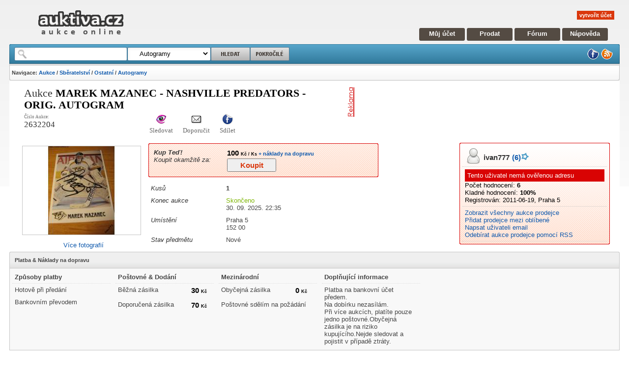

--- FILE ---
content_type: text/html; charset=utf-8
request_url: https://www.auktiva.cz/marek-mazanec---nashville-predators---orig--autogram-a2632204.html
body_size: 31223
content:
<!DOCTYPE html PUBLIC "-//W3C//DTD XHTML 1.0 Strict//EN" "https://www.w3.org/TR/xhtml1/DTD/xhtml1-strict.dtd"><html xmlns="https://www.w3.org/1999/xhtml" xml:lang="en" lang="en"><head><base href="https://www.auktiva.cz/">    <meta http-equiv="content-type" content="text/html; charset=utf-8" />    <meta http-equiv="content-language" content="cs" />    <meta name="robots" content="all,follow" />    <meta name="description" lang="cs" content="Aukce 2632204   - Marek Mazanec - Nashville Predators - orig. autogram cena: 100 Kč končí: 30. 09. 22:35. Aukce auktiva." />    <meta name="keywords" lang="cs" content="Aukce,Marek Mazanec - Nashville Predators - orig. autogram,Aukce, aukce online," />    <meta name="resource-type" content="document" />    <meta name="author" content="auktiva.cz" />    <meta name="verify-v1" content="XNXscjKyQeilH0Gc9Lk/DqENcKu1K4GyrHzUDLP77E0=" />    <meta name="msvalidate.01" content="5FBF6A0236AECF7FD9E07219D04162D8" />        <link rel="stylesheet" media="screen,projection" type="text/css" href="css/scheme.css?mark=1" />    <link rel="stylesheet" media="screen,projection" type="text/css" href="css/myacount.css" />    <link rel="stylesheet" media="screen,projection" type="text/css" href="templates/default/cz/css/scheme.css" />    <link rel="stylesheet" media="screen,projection" type="text/css" href="templates/auctions/templates.css" />    <link rel="stylesheet" media="print" type="text/css" href="/css/print.css" />         <link rel="icon" type="image/x-icon" title="auktiva.cz" href="https://www.auktiva.cz/favicon.ico" />    <link rel="alternate" type="application/rss+xml" title="RSS 2.0" href="https://www.auktiva.cz/rss/rss.php" />         <title>Marek Mazanec - Nashville Predators - orig. autogram - aukce online - auktiva</title>    <script type="text/javascript" src="js/header.js"></script>    <script type="text/javascript" src="js/functions.js"></script>    <script type="text/javascript" src="js/myaccount.js"></script>    <script type="text/javascript" src="js/mainpage.js"></script>    <script type="text/javascript" src="js/windowmanager.js"></script>    <script type="text/javascript" src="js/jquery-1.2.6.js"></script>    <script type="text/javascript" src="js/jquery.flash.js"></script>    <script type="text/javascript" src="js/jquery.jqUploader.js"></script>    <script type="text/javascript" src="system/ckeditor/ckeditor.js"></script>        <script type="text/javascript" src="js/searchsuggests.js"></script><!-- Google tag (gtag.js) --><script async src="https://www.googletagmanager.com/gtag/js?id=G-5VMHPR0W7S"></script><script>  window.dataLayer = window.dataLayer || [];  function gtag(){dataLayer.push(arguments);}  gtag('js', new Date());  gtag('config', 'G-5VMHPR0W7S');</script></head><body id="pagebody" style="text-align: center">   <div style="height: 0px;"><a name="pageTop"></a></div><script type="text/javascript">     var _user_name = '';   var _user_fullname = '';   var _user_id = '';   var _user_logged = 0+0;   var _user_feedback = '0';   var _user_wallet = '0';   var THIS_WEB = 'https://www.auktiva.cz/';   var LTHIS_WEB = 'https://www.auktiva.cz/';   var _SERVER_TIME = 1768561017231.2;  // var _SERVER_TIME = 176856101700;   var _COMPUTER_TIME = (new Date()).getTime();   var _SERVER_TIME_OFFSET = (_SERVER_TIME - _COMPUTER_TIME);   var _user_stars = '';      $(document).ready(function() {       //if(_user_logged) sidebarMenu();   }); </script>
   <div style="width: 97%; margin-left: 1.5%; margin-right: 1.5%; text-align: left; ">
      <div style="min-width: 800px; ">

         <div id="header">            <div class="logo">               <a href="https://www.auktiva.cz/" title="aukce online"><img src="https://www.auktiva.cz/templates/default/cz/images/logo.png" alt="aukce online" /></a>               </div>            <div class="navigation">               <div class="empty"></div>               <div id="welcome">                  <a href="https://www.auktiva.cz/registrace.php" class="register">vytvořit účet</a>               </div>               <div class="mainmenu">                  <a href="https://www.auktiva.cz/myaccount.php" class="first" title="Můj účet">Můj účet</a>                  <a href="https://www.auktiva.cz/newauction.php" title="Aukce">Prodat</a>                  <a href="https://www.auktiva.cz/forum/" title="Fórum">Fórum</a>                  <a href="https://www.auktiva.cz/napoveda/" class="last" title="Nápověda">Nápověda</a>               </div>            </div>            </div>         <div id="searchbox">            <div class="corner_left"></div>            <div class="corner_right"></div>            <div class="firstline">               <form id="headersearchform" action="https://www.auktiva.cz/search.php" method="get">                  <div class="searchform">                     <div id="wordbox"><input type="text" name="q" value="" onkeyup="searchSuggests_showSuggests(this,'ssugg','headersearchform')"  autocomplete="off" /><br />                        <ul id="ssugg">                           <li style="display: none"></li>                        </ul>                     </div>                     <div id="catbox">                        <select name="category">                           <!-- yyy -->                            <option value='17302'>&nbsp;&nbsp;&nbsp;&nbsp;&nbsp;Autogramy</option>                            <!-- yyy -->                            
<option value="0" class="search-option">&nbsp;&nbsp;&nbsp;&nbsp;&nbsp;Všechny kategorie</option>

<optgroup label="Hlavní kategorie">

<option value="10000">&nbsp;Auto a Moto</option>
<option value="10500">&nbsp;Děti</option>
<option value="11500">&nbsp;Hry, hračky, zábava</option>
<option value="12000">&nbsp;Dům, byt a zahrada</option>
<option value="12500">&nbsp;Elektronika a spotřebiče</option>
<option value="13000">&nbsp;Erotika</option>
<option value="13500">&nbsp;Foto a Video</option>
<option value="14000">&nbsp;Hudba a film</option>
<option value="14500">&nbsp;Knihy a časopisy</option>
<option value="15000">&nbsp;Počítače a internet</option>
<option value="23000">&nbsp;Šperky a hodinky</option>
<option value="16000">&nbsp;Podnikání a průmysl</option>
<option value="16500">&nbsp;Reality</option>
<option value="17000">&nbsp;Sběratelství</option>
<option value="18000">&nbsp;Sport</option>
<option value="18500">&nbsp;Telekomunikace</option>
<option value="19000">&nbsp;Konzole a videohry</option>
<option value="19500">&nbsp;Zdraví a kosmetika</option>
<option value="20000">&nbsp;Dovolená a volný čas</option>
<option value="21000">&nbsp;Oblečení a doplňky</option>
<option value="29000">&nbsp;Ostatní</option>
<option value="22000">&nbsp;Starožitnosti</option>
<option value="111111">&nbsp;Charitativní aukce</option>
</optgroup>

                         </select>                     </div>                     <input id="searchbutton" type="submit" name="searchbutton" value="" />                     <a  href="https://www.auktiva.cz/search.php?q=" id="searchbuttonadv" ></a>                  </div>                                    <div class="iconmenu">                      <a href="https://www.facebook.com/pages/Auktivacz/135363524539" title="facebook"><img src="https://www.auktiva.cz/templates/default/cz/images/facebook.png" alt="Facebooku auktiva.cz" /></a>                     <a href="https://www.auktiva.cz/rss/rss.php" title="RSS"><img src="https://www.auktiva.cz/templates/default/cz/images/rss.png" alt="RSS" /></a>                  </div>               </form>            </div>                        <div class="secondline">               <p class="navigation">                  <strong>Navigace: <a href="https://www.auktiva.cz/" title="aukce">Aukce</a> / <a href="https://www.auktiva.cz/Sberatelstvi-c17000/">Sběratelství</a> / <a href="https://www.auktiva.cz/Ostatni-sberatelstvi-c17300/">Ostatní</a> / <a href="https://www.auktiva.cz/Autogramy-sberatelstvi-c17302/">Autogramy</a></strong>               </p>            </div>         </div>         <script type="text/javascript">    DoYouKnowMe();</script>         <!-- CONTENT -->         <div id="content">      <script type="text/javascript">

var HELP = new Array();

HELP['SIT001'] = 'Pokud nebude vyhrazená cena překročena,<br /> vyhrazuje si prodejce právo předmět neprodat.';


</script>



<a name="headline" ></a>
<div class="clear">
   <div class="HeadLine">
      <div class="left">
               Aukce
               <h1>
                  Marek Mazanec - Nashville Predators - orig. autogram               </h1>
               <p></p>
               <ul id="ainfoline">
                  <li class="first">Číslo Aukce: <br /><strong>2632204</strong></li>
                  <li><a href="javascript: nedelejnic();" title="Sledovat aukci" onclick="watchItem(2632204,1759264500);"><img src="https://www.auktiva.cz/templates/default/cz/images/gwenview.png" alt="Sledovat aukci" /></a>Sledovat</li>
                  <li><a href="https://www.auktiva.cz/sendtofriend.php?aid=2632204" title="Poslat přátelům"><img src="https://www.auktiva.cz/templates/default/cz/images/stock_mail.png" alt="Poslat přátelům" /></a>Doporučit</li>
                  <li><a href="https://www.facebook.com/share.php?u=https://www.auktiva.cz/show_item.php?id=2632204" title="Sdílet na facebooku"><img src="https://www.auktiva.cz/templates/default/cz/images/facebook.png" alt="Sdílet na facebooku" /></a>Sdílet</li>
                  <li><iframe src="https://www.facebook.com/plugins/like.php?href=https://www.auktiva.cz/show_item.php?id=2632204&amp;layout=standard&amp;show_faces=true&amp;width=90&amp;action=like&amp;font=arial&amp;colorscheme=light&amp;height=25" scrolling="no" frameborder="0" style="border:none; overflow:hidden; width:90px; height:25px;" allowTransparency="true"></iframe></li>
               </ul>    
      </div>
      <div class="right">
         <div class="banner"> 
            <!-- BANNER --><div style="overflow: hidden; min-width: 468px; height: 70px;"><script type="text/javascript"><!--
google_ad_client = "pub-1773700279349651";
/* 468x60, vytvořeno 26.9.10 */
google_ad_slot = "1783565792";
google_ad_width = 468;
google_ad_height = 60;
//--></script>
<script type="text/javascript" src="https://pagead2.googlesyndication.com/pagead/show_ads.js"></script>
</div>            </div>              
      </div>
      <div class="clear"></div>      
   
   </div>   
</div>


  


<div>
   <div id="mainBlock">
     
   <!-- A INFO -->  
     
      <div id="auctionInfo">
         
         <div>
        
            <div class="body">
      
      <!--  A PICTURE -->
               <table style="width: 100%;">
               <tr>      
               <td id="auctionPicture">
                                    <a href="https://www.auktiva.cz/marek-mazanec---nashville-predators---orig--autogram-a2632204.html#pictures"><img src="https://www.auktiva.cz/auctions/a11202347/2632204/bigthumb_2632204.jpg" alt="Více obrázků" /></a>
              
                  <div style="text-align: center; padding: 5px;"><a href="https://www.auktiva.cz/marek-mazanec---nashville-predators---orig--autogram-a2632204.html#pictures">Více fotografií</a></div>
               </td>
      <!-- / A PICTURE -->
      
      <!-- / A INOFS -->      

               <td id="auctionInformation">
                  

                  
                  
                  <table class="atable">
                  
                        
                  </table>
                  
      <div class="box new_box red">
         <div class="corner_tl"></div>
         <div class="corner_tr"></div>      
         <div class="body">  
                  <table class="atable">  
                           
      <!-- Bin -->
                     <tr>
                        <td class="name bin">
                           <span class="bin">Kup Teď!</span>
                           <div class="help">Koupit okamžitě za:</div>
                        </td>
                        <td class="value bin">
                           
                           <div class="price">100&nbsp;<span>Kč / Ks</span><a href="#shipping"> + náklady na dopravu</a></div>
                            <form action="https://www.auktiva.cz/bid.php" method="post">
                               <div>
                                  <input type="hidden" name="bidtype" value="2" />
                                  <input type="hidden" name="id" value="2632204" />                                
                                  <div>
                                                                          <input type="hidden" name="pieces" value="1" />
                                                                          <input type="submit" value="Koupit" class="binButton" />
                                  </div>
                               </div>
                            </form>                           
                        </td>                       
                     </tr>

                  </table>
                  
         </div>
         <div class="corner_bl"></div>
         <div class="corner_br"></div> 
      </div>                     
                  
                  <table class="atable">  

      <!-- kusů -->
                     <tr>
                        <td class="name bin">
                           Kusů
                        </td>
                        <td class="value bin">
                           1                        </td>                       
                     </tr>        
                                                            
                  
   <!-- Prihozy / BIN / Makeoffer -->                  

                     <tr>                     
                        <td class="name">
                           Konec aukce
                        </td>                                               
                        <td class="value">
      <!-- Cas do konce -->
                           <div id="endtime" class="AuctionEndTime">Skončeno                           <span class="displaynone">1759264500</span></div>
                           <div class="clear">30. 09. 2025. 22:35</div>
                       </td>
                     </tr>                                                     
                           
                     <tr>
                        <td class="name">
                           Umístění
                        </td>
                        <td class="value">
      <!-- Umisteni -->
                           <div>Praha 5                              <div class="zip">152 00</div>
                              <div class="cdelpersonal"></div>
                           </div>

                       </td>                       
                     </tr>
                     <tr>
                        <td class="name">
                           Stav předmětu
                        </td>
                        <td class="value">
                           Nové                       </td>                       
                     </tr>                                          
                  </table>   
               </td>
               </tr>
               </table>
      <!-- / A PICTURE -->
               <div class="clear"></div>
            </div>
         </div>         
         
                  
      <!-- / A MENU -->

      <div class="clear"></div>
    
         <div class="clear"></div>
      </div>
    
   <!-- / A INFO -->   
 
   
   
   
   
   <!-- S INFO -->  
   
   

           
   <div id="auctionSeller">
      <div class="box new_box red">
         <div class="corner_tl"></div>
         <div class="corner_tr"></div>      
         <div class="body">  
            <div id="sellerInfo">
               <div class="header">
                     <div class="user"><a href="https://www.auktiva.cz/user/ivan777/" class="username"><span class="name">ivan777</span><span class="rating">(6)</span><span class="stars"><img src="https://www.auktiva.cz/images/stars/star_1_blue.gif" alt="stars" /></span></a></div>
               </div>                     

               <div class="block">
                  <div class='alert'>Tento uživatel nemá ověřenou adresu</div>                                 
                  <div><span class="nazev">Počet hodnocení:</span> <span class="rating">6</span></div>
                  <div><span class="nazev">Kladné hodnocení:</span> <span class="feedback">100%</span></div>
                  <div><span class="nazev">Registrován:</span> <span class="hodnota">2011-06-19, Praha 5</span></div>

               </div>
               
               <div class="block">
                  <div><a href="https://www.auktiva.cz/user/ivan777/aukce/" title="aukce">Zobrazit všechny aukce prodejce</a></div>

                  <div><a href="javascript: nedelejnic();" title="Sledovat aukci" onclick="watchUser(2993);" title="Sledovat uživatele">Přidat prodejce mezi oblíbené</a></div>
                  
                  <div><a href="https://www.auktiva.cz/sendmessage.php?uid=2993&amp;aid=2632204" title="email">Napsat uživateli email</a></div>
                  <div><a href="https://www.auktiva.cz/rss/rss.php?uid=2993" title="rss">Odebírat aukce prodejce pomocí RSS</a></div>
               </div>
            </div>
            
  <!-- Seller Menu -->
            <div id="SellerMenu"></div>

            <script type="text/javascript">
      
               var AuctionID = '2632204';
               var SellerID = '2993';
         
               AuctionSellerMenu(SellerID,AuctionID);
         
            </script>            
            
         </div>
         <div class="corner_bl"></div>
         <div class="corner_br"></div> 
      </div>
   </div>
     
   <!-- / S INFO -->  
     
      <div class="clear"></div>
   </div>
</div>


<!-- Shipping-->


<a name="shipping"></a>

      <div id="auctionShipping">
         <div class="box">
            <div class="corner_tl"></div>
            <div class="corner_tr"></div>          
            <div  class="header">
               Platba &amp; Náklady na dopravu
            </div>
            <div  class="body">
               
    <!-- Platba -->
               <table>
                  <thead>
                     <tr>
                        <td>
                           Způsoby platby
                        </td>
                     </tr>                                       
                  </thead>
                  <tr><td>Hotově při předání</td></tr><tr><td>Bankovním převodem</td></tr>               </table> 
     <!-- Dodani -->
               <table>
                  <thead>
                     <tr>
                        <td colspan="2">
                           Poštovné &amp; Dodání
                        </td>
                     </tr>                                       
                  </thead>
                                                 <tr><td>Běžná zásilka</td><td><div class="price">30&nbsp;<span>Kč</span></div></td></tr>
                                                           <tr><td>Doporučená zásilka</td><td><div class="price">70&nbsp;<span>Kč</span></div></td></tr>
                                           </table>
     <!-- Mezinarodni -->
               <table>
                  <thead>
                     <tr>
                        <td colspan="2">
                           Mezinárodní
                        </td>
                     </tr>                                      
                  </thead>
                                                 <tr><td>Obyčejná zásilka</td><td><div class="price">0&nbsp;<span>Kč</span></div></td></tr>
                                                     <tr><td colspan="2">Poštovné sdělím na požádání</tr>
                         
               </table>

            
<!-- del text-->
               <table>
                  <thead>
                     <tr>
                        <td>
                           Doplňující informace
                        </td>
                     </tr>                                      
                  </thead>
                  <tr>
                     <td>
                        Platba na bankovní účet předem.<br>Na dobírku nezasílám.<br>Při více aukcích, platíte pouze jedno poštovné.Obyčejná zásilka je na riziko kupujícího.Nejde sledovat a pojistit v případě ztráty. 
                     </td>
                  </tr>   
               </table>
        

        
            

               <div class="clear"></div>       
            </div>
         </div>
      </div>


<!-- / Shipping-->



<!-- auction text-->


<a name="text"></a>

<div id="auctioninfobox" class="box b" style="position: relative;">
   <div class="body" style="height: 20px;">
      <div style="float: left; margin-top: 2px;">
              Popis aukce  <h2>Marek Mazanec - Nashville Predators - orig. autogram</h2>
     </div>
     <div  style="float: right; margin-top: 2px">
              Zobrazeno: 62     </div>             
   </div>
</div>

<div id="auctionText">
   <p style="margin-top: 0px; margin-bottom: 3px; font-family: Arial, Helvetica, sans-serif; font-size: 13.3333px; line-height: 16.6667px; background-color: rgb(255, 255, 255);">&nbsp;</p>

<p style="margin-top: 0px; margin-bottom: 3px; font-family: Arial, Helvetica, sans-serif; font-size: 13.3333px; line-height: 16.6667px; background-color: rgb(255, 255, 255);"><strong><span style="color: rgb(0, 128, 0); font-size: 18pt;">autogram z&iacute;sk&aacute;n osobně</span></strong></p>

<p style="margin-top: 0px; margin-bottom: 3px; font-family: Arial, Helvetica, sans-serif; font-size: 13.3333px; line-height: 16.6667px; background-color: rgb(255, 255, 255);">&nbsp;</p>

<p style="margin-top: 0px; margin-bottom: 3px; font-family: Arial, Helvetica, sans-serif; font-size: 13.3333px; line-height: 16.6667px; background-color: rgb(255, 255, 255);"><strong><span style="color: rgb(0, 128, 128); font-size: 18pt;"><span style="color: rgb(0, 128, 0);">kodakov&aacute; fotografie&nbsp;</span>10x15 cm</span></strong></p>

<p style="margin-top: 0px; margin-bottom: 3px; font-family: Arial, Helvetica, sans-serif; font-size: 13.3333px; line-height: 16.6667px; background-color: rgb(255, 255, 255);">&nbsp;</p>

<p style="margin-top: 0px; margin-bottom: 3px; font-family: Arial, Helvetica, sans-serif; font-size: 13.3333px; line-height: 16.6667px; background-color: rgb(255, 255, 255);"><strong><span style="color: rgb(255, 0, 0); font-size: 18pt;"><font color="#000000" size="2">Při v&iacute;ce aukc&iacute;ch,plat&iacute;te pouze jedno po&scaron;tovn&eacute; .</font></span></strong></p>

   <div class="clear"></div>
</div>

<!-- / auction text-->

   <a name="pictures"></a>

<!-- Pictures -->



<div id="auctionPicturesAndUAuctions">
<table>
   <tr>
      <td id="UserAcutions">

                     <div style="text-align: center; padding: 5px;"><a href="https://www.auktiva.cz/marek-mazanec---nashville-predators---orig--autogram-a2632204.html#pictures" onclick="javascript:window.open('https://www.auktiva.cz/galerie.php?aid=2632204', 'nove', 'width=700,height=500,scrollbars=yes,menubar=no,resizable=yes,status=no,left=20,top=20')" title="zvětšit">Pro zvětšení klikněte na obrázek</title></div>
            <div id="bigauctionpictures">
                                                            <img src="https://www.auktiva.cz/auctions/a11202347/2632204/1.jpg" class="displayblock" id="gallery1" onclick="window.open('https://www.auktiva.cz/galerie.php?aid=2632204&amp;pid=1', 'nove', 'width=700,height=500,scrollbars=yes,menubar=no,resizable=yes,status=no,left=20,top=20')" alt="Klikněte pro zvětšení"/>
                                                                     
            </div>
                  
         <script type="text/javascript">
                   var mini = 1;
                   var maxi = 2                               
                   
         </script>  
      </td>
      
      <td class="split">
         &nbsp; 
      </td>      

      <td id="auctionPictures">

         <div class="box">
            <div class="boxbookmarks">
               <div class="corner_tl"></div>
               <div class="corner_tr"></div>
               <ul class="big_bookmarks">
                  <li class="selected">  
                     <span class="cornerl"></span>
                     <span class="link">Fotografie</span>
                     <span class="cornerr"></span>
                  </li>                                                                                                                                                 
               </ul>
            </div>          
            <div class="body">
               <div id="smallauctionpictures" > 
                           
                          
                  <a href="javascript:gallery_show_picture(1,400,300)" id="smallgallery1" /><img src="https://www.auktiva.cz/auctions/a11202347/2632204/t_1.jpg" alt="Klikni pro zvětšení" /></a>
               </div> 
      
               <div class="clear"></div>     
            </div>
         </div>
      </td> 
      
   </tr>
  
</table>
</div>
<!-- / Pictures -->

<div class="clear">&nbsp;</div>


  
     <div id="auctionfeed" class="box new_box">
         <div class="corner_tl"></div>
         <div class="corner_tr"></div>
         <div class="header">Aukce uživatele</div>       
         <div class="body">
            <div class="arrow_left arrow" onclick="aufee_prev()"></div>
            <div id="auctionfeedlistblock" class="list">       
               <div id="auctionfeedlist">
                     
                  </div>                                                 
            </div>             
            <div class="arrow_right arrow" onclick="aufee_next()"></div>
            <div class="clear"></div>
         </div>
         <div class="corner_bl"></div>
         <div class="corner_br"></div> 
      </div>  
      <div class="clear" ></div>



<!-- / Sold -->

<a name="bids"></a>


<script type="text/javascript">

      if (window.addEventListener){   // firefox 
         window.addEventListener("load", function(e){ gallery_resize_pictures(400,300); }, false);
      } else if (window.attachEvent){ //IE
         window.attachEvent('onload', function(e){ gallery_resize_pictures(400,300); });
      } else {
         document.onload = function(e){ gallery_resize_pictures(400,300); };
      }

</script>


            <div class="clear"></div>
         </div>
<!-- / CONTENT -->

<!-- FOOTER -->

         <div id="footer">      
            <div class="spot">
               <h2 class="x">
                  <a href="https://www.auktiva.cz/"><img src="https://www.auktiva.cz/templates/default/cz/images/logosmall.png" alt="aukce online" /></a>
               </h2>   
               <ul>
                  <li><a href="https://www.auktiva.cz/registrace.php">Registrace</a></li>
                  <li><a href="https://www.auktiva.cz/o-nas/">O nás</a></li>
                  <li><a href="https://www.auktiva.cz/kontakt/">Kontakt</a></li>
                  <li><a href="https://www.auktiva.cz/napoveda/">Nápověda</a></li>
                  <li><a href="https://www.auktiva.cz/vernostni-program/">Věrnostní program</a></li>
                  <li><a href="https://www.auktiva.cz/partnersky-program/">Partnerský program</a></li>
               </ul> 
            </div>

            <div class="spot">
               <h2>Dokumenty</h2>
               <ul>
                  <li><a href="https://www.auktiva.cz/cenik/">Ceník služeb</a></li>
                  <li><a href="https://www.auktiva.cz/podminky/">Obchodní podmínky</a></li>
                   <li><a href="https://www.auktiva.cz/osobni-udaje/">Ochrana osobních údajů</a></li>
               </ul> 
            </div>
            
            <div class="spot">
               <h2>Partneři</h2>
               <ul>
                  <li><a href="https://www.hledej-aukce.cz">Hledej-aukce.cz</a></li>
               </ul> 
            </div>       
            <div class="spot spotb">
               <h2>Doporučujeme</h2>
               <ul>

             
               </ul> 
            </div>               
            
            <div class="spot spotb">
               <h2>Statistiky</h2>
                
<ul>
   <li>Počet uživatelů: <br />19356</li>
   <li>Hodnota prodaného zboží: <br />19 395 330 Kč</li>
</ul>            </div>                   
            
            <a href="/marek-mazanec---nashville-predators---orig--autogram-a2632204.html#pageTop" id="pagetop" title="Nahoru">&nbsp;</a>
            <div class="clear">&nbsp;</div>          
         </div>
         
         <div id="copyright">
               &copy; Auktiva.cz 2009-2014, práva a zodpovědnost za obsah aukcí nesou uživatelé | Užitím souhlasíte s <a href="https://www.auktiva.cz/podminky/">obchodními podmínkami</a>
         </div>         
<!-- / FOOTER -->



         <p id="mainfooterLinks">
             <strong>Aukce</strong> Auktiva. Aukce a bazar zdarma. inzerce nového i použitého zboží. Aukce bez poplatků a provize. <strong>Sběratelství</strong>, elektronika, oblečení a parfémy za nízké ceny.
         </p>
         <div style="font-size: 9px; color: #a1a1a1; ">

         Stránka vygenerována za: 0.182s&nbsp;&nbsp;&nbsp;&nbsp;Server time index: 1768561017
         </div>

<!-- STATS -->


<script>
  (function(i,s,o,g,r,a,m){i['GoogleAnalyticsObject']=r;i[r]=i[r]||function(){
  (i[r].q=i[r].q||[]).push(arguments)},i[r].l=1*new Date();a=s.createElement(o),
  m=s.getElementsByTagName(o)[0];a.async=1;a.src=g;m.parentNode.insertBefore(a,m)
  })(window,document,'script','https://www.google-analytics.com/analytics.js','ga');

  ga('create', 'UA-8922511-1', 'auto');
  ga('send', 'pageview');

</script>

         
         <a href="https://www.toplist.cz/">
            <script type="text/javascript">
            <!--
               document.write ('<img src="https://toplist.cz/dot.asp?id=983966&amp;http='+escape(document.referrer)+'&amp;t='+escape(document.title)+'" width="1" height="1" border=0 alt="TOPlist" />');
            //-->
            </script>
         </a>

<!-- STATS -->

         </div>
      </div>           
   </body>
</html>


--- FILE ---
content_type: text/html; charset=utf-8
request_url: https://www.google.com/recaptcha/api2/aframe
body_size: 267
content:
<!DOCTYPE HTML><html><head><meta http-equiv="content-type" content="text/html; charset=UTF-8"></head><body><script nonce="E7Cha57AfmkGEpR-tfuWYg">/** Anti-fraud and anti-abuse applications only. See google.com/recaptcha */ try{var clients={'sodar':'https://pagead2.googlesyndication.com/pagead/sodar?'};window.addEventListener("message",function(a){try{if(a.source===window.parent){var b=JSON.parse(a.data);var c=clients[b['id']];if(c){var d=document.createElement('img');d.src=c+b['params']+'&rc='+(localStorage.getItem("rc::a")?sessionStorage.getItem("rc::b"):"");window.document.body.appendChild(d);sessionStorage.setItem("rc::e",parseInt(sessionStorage.getItem("rc::e")||0)+1);localStorage.setItem("rc::h",'1768561030318');}}}catch(b){}});window.parent.postMessage("_grecaptcha_ready", "*");}catch(b){}</script></body></html>

--- FILE ---
content_type: text/css
request_url: https://www.auktiva.cz/css/scheme.css?mark=1
body_size: 13787
content:
/* ----------------------------------------------------------------------------------------------------------
HTML
---------------------------------------------------------------------------------------------------------- */

input { padding: 3px; }

form { 
   margin: 0px;
   padding: 0px;
}

/* ----------------------------------------------------------------------------------------------------------
Layout
---------------------------------------------------------------------------------------------------------- */

.formular {  background: #f1f6f7; border: 1px solid #aaa; font-size: 12px; color: #000; text-align: left; margin-right: 5px; margin-bottom: 5px; padding: 0px; }
.formular div { clear: both; border-top: 1px solid #cacaca; padding: 5px; margin: 2px; }
.formular div:first-child { border-top: 0px; }
.formular .unbordered { border-top: 0px; }
.formular .unbordered div { border-top: 0px; }
.formular .captcha div { border-top: 0px; padding: 0px; margin: 0px; }
.formular div.bordered { border-bottom: 1px solid #cacaca; }
.formular div.submenu { padding-left: 40px; border: 0px; }
.formular div:last-child { border-bottom: 0px; }
.formular #um_charcount { border-bottom: 0px; }
.formular span { width: 150px; float: left; font-weight: bold; font-size: 11px; }
.formular input { width: 150px; float: left; padding: 3px; margin: 0px 5px 5px 0px; }
.formular select { width: 150px; float: left;  margin: 0px 5px 5px 0px;  }
.formular div.help { width: 60%; border: 1px solid #cacaca; margin: 5px 0px 0px 150px; background: #ceedf4; font-size: 10px; }
.formular .star { color: red; margin-left: 7px; font-size: 11px;}
.formular hr { clear: both; background: #ceedf4; }
.formular .clear { border: 0px; height: 0px; font-size: 0px; margin: 0px; padding: 0px; }
.formular .header { color: #444; font-size: 13px; font-weight: bold; margin: 0px; padding: 8px; background: #bfd7f6 url("../images/design/box_header_bg.png") repeat-x; border-bottom: 1px solid #aaa; }
.formular h2 { font-size: 15px; margin: 5px; font-weight: bold; color: #444; }

table {
   color: #444 !important;
}

table.formular .charCounter {
   width: 100px;
   clear: none;
}

table.formular{
   border: 1px solid #ccc;
   margin-top: 15px;
   background-color: transparent;
   width: 100%; 
}

table.formular td{
   padding: 5px 5px 5px 10px;
   border-bottom: 1px solid #ccc;
   vertical-align: middle; 
}

table.formular td td {
   border: 0px;
}

table.formular td div{
   border: 0px;
}

.formular .name {
  font-weight: bold;
  width: 150px;
  vertical-align: middle;
  /*border-right: 1px solid #ccc;*/
  background-color: #efefef;
  color: #444;
}

table.formular tr.split td{
   border-top: 3px solid #bcbcbc;
}

table.formular input[type=text]{
   border: 1px solid #ccc;
   float: none;
}

table.smallInput input[type=text]{
   width: 80px;
}

.smallInput select{
   width: 80px;
}

table.formular input[type=checkbox]{
   float: none;
   margin: auto;
   width: auto;
}

table.formular input[type=checkbox]{
   float: none;
   margin: auto;
   margin-right: 5px;
   width: auto;
}

table.formular input[type=radio]{
   float: none;
   margin: auto;
   width: auto;
}

table.formular select{
   float: none;
   margin: auto 5px auto auto;
}

table.formular span{
   float: none;
   vertical-align: middle;
}

table.formular p{
   margin: 0px 0px 10px 0px;
}

table.formular div.help { 
   clear: both;
   width: auto; 
   border: 1px solid #cacaca; 
   margin: 5px;
   padding: 5px; 
   background: #ceedf4; 
   font-size: 13px; 
}

.formular span.compulsory{
   color: #da370c;
   width: auto;
   float: none;
}

table.formular input.wrong{
   border: 2px solid #ffc20e;
}

table.formular input.missing{
   border: 2px solid #da370c;
}

table.formular div.wrong{
   border: 2px solid #ffc20e;
}

table.formular div.missing{
   border: 2px solid #da370c;
}

.formsubmit { background-color: #94bcee; border: 1px solid #444; }
.formsubmit div { border: 0px; }
.formsubmit span { clear: both; width: 90%; }
.formsubmit input { padding: 5px; }
.formsubmit .clear { border: 0px; height: 0px; font-size: 0px; padding: 0px; }

.box div.formular { border: 0px; margin: 1px; background-color: inherit;}


#pleas_wait { width: 90px; height: 40px; position: absolute; top: 50%; left: 50%; z-index: 10; background: #fff; border: 1px solid #666; padding: 10px; }

/* ----------------------------------------------------------------------------------------------------------
miniform
---------------------------------------------------------------------------------------------------------- */

.miniform {
   font-size: 13px;
}

.miniform form{
   margin: 0px;
   padding: 0px;
}

.miniform div {
   padding: 5px; 
}

.miniform .name {
   font-weight: bold;
}

.miniform .block {
   border-bottom: 1px dotted #dadada;
}

.miniform table td { 
   vertical-align: middle; 
}

/* ----------------------------------------------------------------------------------------------------------
Help
---------------------------------------------------------------------------------------------------------- */

#help { text-align: left; width: 305px; position: absolute; z-index: 100; top:50px; left: 50px; }
#help .helptext { padding: 5px; clear: left; }
#help .main { background: #fff; border: 1px solid #9e9e9e; border-bottom: 0px; width: 300px; }
#help .left_shad { background: url("../ikony/bubble_left_shad.png") 100% 0% repeat-y; }
#help .bottom { background: url("../ikony/bubble_bottom.png") 0px 0px repeat-x; width: 304px; }
#help .sharp { background: url("../ikony/bubble_sharp.png") 0% 0% no-repeat; height: 20px; }
#help .head { background: #dee2e5; height: 20px; color: #4c4d64; font-weight: bold; padding-left: 10px; border-bottom: 1px solid #9e9e9e; font-size: 11px; }

#help2 { border: 1px solid #777; position: absolute; z-index: 100; top: 50px; left: 50px; background: #fff url("../images/design/help2_bg.png") 0% 100% repeat-x; }
#help2 .main { margin: 4px; }
#help2 .arrow { width: 12px; height: 6px; position: absolute; top: 100%; left: 10px; background: url("../images/design/help2_adown.gif") 0% 0% no-repeat;  }

.info { padding-left: 10px; }

.wrong { border: 2px solid #f9e378; }
.wrong_c { border: 2px solid #f9e378; float:left; margin-right: 3px; }
.wrong_s { border: 2px solid #f9e378; }
.missing { border: 2px solid #ea5a35}
.missing_c { border: 2px solid #ea5a35; margin-right: 3px; }

.star { font-size: 25px; color: #3743A8; margin: 2px; margin-right: 5px; }

/* ----------------------------------------------------------------------------------------------------------
Others
---------------------------------------------------------------------------------------------------------- */

.AuctionList { font-size: 13px; color: #000; text-align: left; border-bottom: 1px solid #ddd; }
.AuctionList .name { font-size: 15px; }
.AuctionList .price { text-align: right; }
.AuctionList  thead td.name  { font-size: 11px; }
.AuctionList .startprice { font-size: 11px; color: #999; font-weight: normal; }
.AuctionList .ending { font-size: 13px; color: #38509e; font-weight: normal; }
.AuctionList .enddate { font-size: 11px; color: #999; font-weight: normal; }
.AuctionList .auctionended { color: #de3131; }
.AuctionList .even {  height: 100%; background-color: #efefef; }
.AuctionList .even:hover { background-color: #fff4d7; }
.AuctionList .odd  {  height: 100%; }
.AuctionList .odd:hover { background-color: #fff4d7; }
.AuctionList .image { border: 1px solid #bbb; }
.AuctionList .AuctionName a h2 { margin: 0px; font-size: 14px; letter-spacing: normal; }
.AuctionList .condition { font-size: 11px; color: #555; }
.AuctionList .new{ font-size: 11px; color: #339900; }
.AuctionList .reserve{ font-size: 11px; color: #da370c; }
.AuctionList .split { border-left: 1px solid #fff; border-right: 1px solid #fff; text-align: left; padding-top: 10px; padding-bottom: 10px; }
.AuctionList .split:first-child { border-left: 1px solid #fff; }
.AuctionList .split:hover { background-color: #fff; }

.AuctionList tr.bold .name { font-weight: bold; }
.AuctionList tr.undercolor td { background-color: #fffab4; }

/*
#categoryColapsedMenu { padding: 5px; }
#categoryColapsedMenu ul { clear: both; list-style: none; margin: 0px; padding: 0px; }
#categoryColapsedMenu ul li {
   background: url("../images/sipka_menu_navy.png") 0px 10px no-repeat; 
   padding: 3px 0px 3px 0px;
}
#categoryColapsedMenu ul a { color: #000; font-weight: bold;  padding-left: 5px; }
#categoryColapsedMenu ul li { padding: 0px; }
#categoryColapsedMenu ul li:hover { }
#categoryColapsedMenu ul li ul { display: none; padding: 0px; margin: 0px; }
#categoryColapsedMenu ul li ul li { display: block; background-image: none; padding-left: 0px; margin: 0px; padding: 0px; }
#categoryColapsedMenu ul li ul li ul{ display: block; padding: 0px; margin: 0px;   }
#categoryColapsedMenu ul li ul:last-child { clear: both; border: 0px;}
#categoryColapsedMenu ul li ul a {  padding: 0px;  border: 0px;}

#categoryColapsedMenu h2 { display: block; height: 25px; width: 100%; border-bottom: 1px solid #c4c4c4; margin: 0px; }
#categoryColapsedMenu h2 a { font-size: 13px; padding: 6px 0px 6px 0px; margin: 0px; }
#categoryColapsedMenu h3 { font-size: 12px; padding: 2px 2px 2px 10px; margin: 0px; border-bottom: 1px solid #c4c4c4; }
#categoryColapsedMenu h3 a { font-weight: bold; color: #333; margin-left: 20px; }
#categoryColapsedMenu h4 { font-size: 12px; padding: 2px 2px 2px 10px; margin: 0px; border-bottom: 1px solid #c4c4c4; }
#categoryColapsedMenu h4 a { font-weight: normal; color: #333; margin-left: 40px;  }
#categoryColapsedMenu h2 span, h3 span , h4 span { font-style: italic; color: #da370c; font-size: 9px; font-weight: normal; }
*/
#categoryColapsedMenu a.collapse { display: block;  float: left; width: 16px; height: 16px; background: url("../ikony/chevron-collapse.png") 2px 7px no-repeat; }
#categoryColapsedMenu a.uncollapse { display: block; float: left; width: 16px; height: 16px; background: url("../ikony/chevron-uncollapse.png") 2px 7px no-repeat; }

#categoryColapsedMenu  ul li { clear: both; min-height: 25px; }
#categoryColapsedMenu  ul li a {   }
#categoryColapsedMenu ul li ul { display: none; padding: 0px; margin: 0px; }
#categoryColapsedMenu ul li ul li ul{ display: block; padding: 0px; margin: 0px;   }

.errorMessage{
   clear: both;
   padding: 20px;
   margin: 10px;
   border: 1px solid #da370c;
   background-color: #fdd379;
   color: #da370c;
   font-size: 15px;
   font-weight: bold;
}


.errorMessage ul{
   padding: 0px;
   margin: 0px;
}

.errorMessage.blue{
   border: 1px solid #4d6df3;
   background-color: #e3eefb;
   color: #4d6df3;
}

.okMessage{
   clear: both;
   padding: 20px;
   margin: 10px;
   border: 1px solid #7db504;
   background-color: #c2f653;
   color: #206100;
   font-size: 15px;
   font-weight: bold;
}


.taright{
   text-align: right;
}


#auctionTemplates{
   height: 100px;
   padding: 5px;

}

#auctionTemplates .item{
   float: left;
   width: 100px;
   margin: 5px;
   padding: 0px;
   clear: none;
}

#auctionTemplates .item img{
   border: 1px dotted #999;
}

#pictureTrayForm { height: 155px; }
#pictureTrayForm .container { clear: none; float: left; width: 100px; margin: 10px; border: 1px solid #dcdcdc; }

#helppage {}
#helppage h2 { font-size: 17px; color: #555; font-weight: bold; display: block; background-color: #ededed; padding: 5px; }
#helppage h3 { font-size: 13px; color: #333; font-weight: bold; display: block; margin-top: 8px; }
#helppage h2:first-letter { font-size: 25px; color: #ff8c00; font-weight: bold; margin-right: 10px; }
#helppage p { padding-left: 10px; }
#helppage .quote { border: 1px solid #cacaca; background: #fafafa; padding: 20px; margin-left: 15px; }

.b {font-weight: bold; }
.h0 { height: 0px; }
.h200 { height: 200px; }
.fl { float: left;  }
.fr { float: right;  }
.fl15 { width: 15%; float: left;  }
.fl24 { width: 24%; float: left;  }
.fl25 { width: 25%; float: left;  }
.fr49 { width: 49%; float: right;  }
.fl49 { width: 49%; float: left;  }
.fl59 { width: 59%; float: left;  }
.fl50 { width: 50%; float: left;  }
.fl47 { width: 47%; float: left;  }
.fl42 { width: 42%; float: left;  }
.fl40 { width: 40%; float: left;  }
.fr40 { width: 40%; float: right;  }
.fl30 { width: 30%; float: left;  }
.fl33 { width: 33%; float: left;  }
.fr30 { width: 30%; float: right;  }
.fl66 { width: 66%; float: left;  }
.fl57 { width: 57%; float: left;  }
.fr66 { width: 66%; float: right;  }

.margin2 { margin: 2px; }
.margin5 { margin: 5px; }
.marginbottom5 { margin-bottom: 5px; }
.margin10 { margin: 10px; }
.margin20 { margin: 20px; }
.margintop10 { margin-top: 10px; }
.margintop15 { margin-top: 15px; }
.margintop5 { margin-top: 5px; }
.leftmargin5 { margin-left: 5px; }
.leftmargin10 { margin-left: 10px; }
.leftmargin20 { margin-left: 20px; }
.leftmargin60 { margin-left: 60px; }
.leftmargin100 { margin-left: 100px; }
.leftmargin150 { margin-left: 150px; }

.rightmargin5 { margin-right: 5px; }

.padding2 { padding: 2px; }
.padding5 { padding: 5px; }
.paddingbottom5 { padding-bottom: 5px; }
.padding10 { padding: 10px; }
.padding20 { padding: 20px; }
.displayblock { display: block }
.displaynone,.dn { display: none }
.width30 { width: 30%}
.width20px { width: 20px; }
.width50px { width: 50px; }
.width60px { width: 60px; }
.width70px { width: 70px; }
.width100px { width: 100px; }
.width125px { width: 125px; }
.width150px { width: 150px; }
.width200px { width: 200px; }
.width250px { width: 250px; }
.width300px { width: 300px; }
.width400px { width: 400px; }
.width100 { width: 100%; }
.height100 { height: 100px; }
.alignright { text-align: right; }
.alignleft { text-align: left; }
.clear { clear: both; border: 0px; }
.tacenter { text-align: center; }
.valig { vertical-align: middle}
.ml150{ margin-left: 150px; }

--- FILE ---
content_type: text/css
request_url: https://www.auktiva.cz/templates/default/cz/css/scheme.css
body_size: 86
content:
@import url("default.css");
/*@import url("xmass.css");*/
@import url("spring.css");

--- FILE ---
content_type: application/javascript; charset=utf-8
request_url: https://www.auktiva.cz/js/windowmanager.js
body_size: 9870
content:
// window manager v 1.0
var IE = document.all?true:false;
if (!IE) document.captureEvents(Event.MOUSEMOVE)
document.onmousemove = wmWindowMove;
document.onmouseup = function(){ wmSelectedWindow = null; };

var wmCreatedWindows = new Array();
var wmSelectedWindow = null;
var mCoords = undefined;
var mDocumentPosition = {x:0, y:0};
var mLastClick = {x:100, y:100};
var mScreenLastClick = {x:100, y:100};

var xxdiv = null;
var yydiv = null;

// Vytvori Okno a zkopiruje do nej obsah node
function wmCreateWindowFromNode(name,node,title){
  
   w = wmCreateWindow(name,title);
   wbody = w.wbody;

   // pokud jde o objek, poslal jsem mu pointer na node
   if(typeof(node) == 'object'){
      n = node;   // staci jen preznacit, uz mam odkaz
      wbody.appendChild(n); // // strcim ho tam  
   } else { // jinak je to asi retezec
      n = document.getElementById(node);  // musim si ho najit :)
      wbody.appendChild(n.cloneNode(true)); // vytvorim kopii 
   }

   document.body.appendChild(w);

   wmMoveToMousePosition(w); // presun na misto kliknuti

   return w;
}

// Vytvori Okno s formularem a zkopiruje do nej obsah node
// name - jmeno okna [string]
// node - jmeno elementu ktery se do okna zkopiruje [string]
// title - nadpis okna [string]
// par - parametry formulare [ object/array ]
function wmCreateWindowWithForm(name,node,title,par){

   def = {'action':'','enctype':'multipart/form-data','method':'post','onsubmit':'this.submit()'};
   var mform = document.createElement('form');

   if(par == undefined) par = def;
   else for(i in def) if(par[i] == undefined) mform[i]=def[i];  else mform[i] = par[i];

   //alert(typeof(node));
   if(typeof(node) == 'object'){
      for(i in node ) wmCloneAndInsertNode(mform,node[i]);
   } else wmCloneAndInsertNode(mform,node);

   w = wmCreateWindowFromNode(name,mform,title);
   w.form = mform;

   return w;

}

// najde dany element (node), zkopiruje a vlozi do elementu (e)
function wmCloneAndInsertNode(e,node){
   n = document.getElementById(node);  // musim si ho najit :)
   e.appendChild(clone = n.cloneNode(true)); // vytvorim kopii
   clone.style.display = 'block';
}

// Vytvori Okno 
// name - jmeno okna [string]
// title - nadpis okna [string]
//nobuttons - nevypisovat tlacitka [int]
function wmCreateWindow(name,title,nobuttons){

   var w = document.createElement('div');
   w.className = 'wmWindow myaccwindowmenu';
   
   /*  w.style.left = '100px';  w.style.top = '100px';   */
   
   // hlavicka okna
   wheader = document.createElement('div');

   wheader.className="header";
   wheader.innerHTML=title;
   ;wheader.style.cursor = 'move';
   wheader.onmousedown = function(){ wmSelectedWindow = w; };
   wheader.onmouseup = function(){ wmSelectedWindow = null; };

   w.appendChild(wheader);
   w.wheader = wheader;
   
   wbody  = document.createElement('div');
   w.appendChild(wbody);
   w.wbody = wbody;
   
   wmCreatedWindows[name] = w;
   
   if(nobuttons == undefined) nobuttons = 0;
   if(nobuttons == 0){
      wfooter = document.createElement('div');
      wfooter.className = 'footer';
      w.appendChild(wfooter);
       
      // cancel button
      cbutton =  wmCreateHTMLButton({'value':'Zrušit'});
      cbutton.onclick = function(){ wmWindowHide(w); };
      wfooter.appendChild(cbutton);
      w.cbutton = cbutton;
   
      // submitbutton
      sbutton =  wmCreateHTMLButton({'value':'Potvrdit'});
      //sbutton.onclick = function(){ alert(sbutton.value); };
      sbutton.onclick = function(){ w.form.submit(); };
      //sbutton.onclick = function(){ alert(w.form.action; };
      wfooter.appendChild(sbutton);
      sbutton.window = w;
      w.sbutton = sbutton;
   }
   return w;
}

function wmSetSubmitFunction(w,f,e){
    if(w.sbutton){
       if(e){  // eval
          w.sbutton.onclick = function() { eval(f); };
       }else {
         w.sbutton.onclick = f;
       } 
    }
}

function wmSetFormValues(w,par){
    if(w.form){
       for(i in par){
          //alert(i+' = '+par[i]);
          if(w.form.elements[i]){  // element existuje             
             w.form.elements[i].value = par[i];
          }else {  //neexistuje
            wmFormAddInput(w,i,par[i]); // vytvorim 
          }
       }
    }
}

// vytvori hidden input
function wmFormAddInput(w,name,value){
   if(w.form){
      var ra = document.createElement('input');
      ra.name = name;
      ra.type = 'hidden';
      ra.value = value;
      w.form.appendChild(ra)
   }
} 


// vytvori element daneho typu a danych parametru
function wmCreateHTMLElement(type,par){

  element = document.createElement(type);
  if(element){
     for(i in par) element[i] = par[i];
  }

  return element;
}

// vytvori element daneho typu a danych parametru
function wmCreateHTMLButton(par){
   button = wmCreateHTMLElement('button',par);
   if(par['value']) button.innerHTML = par['value'];
   return button;
}

// zjistuje, zdali okno existuje
function wmWindowExists(name){

   if(wmCreatedWindows[name] != undefined) return wmCreatedWindows[name];
   else return false;
}

// skryje okno
function wmWindowShow(w){
    w.style.display = 'block';
}

// skryje okno
function wmWindowHide(w){
   w.style.display = 'none';
   if(w.form) w.form.reset();

   //ppr(w.form);
   
}
// skryje okno
function wmHideAllWindows(){
    for(i in wmCreatedWindows) wmCreatedWindows[i].style.display = 'none';
}

// presune okno k pozici mysi
function wmMoveToMousePosition(w){
  if(w){
   
   // velikost stranky
      screenWidth = screen.width;
      screenHeight = document.documentElement.clientHeight;


   // posunu okno na spravnou pozici - lze az po vlozeni do dokumentu
      if(mScreenLastClick.x > (screenWidth / 2)) wPosX = mLastClick.x - w.offsetWidth - 20; else wPosX = mLastClick.x + 20;
      if(mScreenLastClick.y > (screenHeight / 2)) wPosY = mLastClick.y - w.offsetHeight - 20; else wPosY = mLastClick.y + 20;

      
      //alert(mLastClick.x+' | '+docWidth+' | '+w.offsetWidth+' | '+wPosX+'<br>'+mLastClick.y+' | '+docHeight+' | '+w.offsetHeight+' | '+wPosY);  
       //  alert(mLastClick.x+' | '+screenWidth +' | '+w.offsetWidth+' | '+wPosX+'<br>'+mLastClick.y+' | '+screenHeight +' | '+w.offsetHeight+' | '+wPosY);
     w.style.top   = wPosY+'px';
     w.style.left  = wPosX+'px';
           
  }
}

// stara se o pohyb oken
function wmWindowMove(e){

   w = wmSelectedWindow;  // vybrane okno

   var mousePos = getMouseXY(e)
   if(mCoords == undefined) { lCoords = {x:mousePos.x, y:mousePos.y}; }
   else lCoords = mCoords;
   mCoords = {x:mousePos.x, y:mousePos.y}; // soucasna pozice pro pristi pouziti
   
/*
   if(xxdiv == null){
      xxdiv = document.createElement('div');  
      xxdiv.style.relative = 'absolute';
      xxdiv.style.top = '0px';
      xxdiv.style.right = '0px';
      xxdiv.innerHTML = '0px';
      document.body.appendChild(xxdiv);
   }
   
   if(yydiv == null){
      yydiv = document.createElement('div');  
      yydiv.style.relative = 'absolute';
      yydiv.style.top = '20px';
      yydiv.style.right = '0px';
      yydiv.innerHTML = '0px';
      document.body.appendChild(yydiv);   
   }

  
   xxdiv.innerHTML = mousePos.x + ' | ' + mLastClick.x;
   yydiv.innerHTML = mousePos.y + ' | ' + mLastClick.y;
*/

/*
   xxdiv.innerHTML = lCoords.x;
   yydiv.innerHTML = lCoords.y;
*/
   if(w != undefined){
      if(parseInt(w.style.top) >0)  wtop  = parseInt(w.style.top);  else wtop= 0;
      if(parseInt(w.style.left) >0) wleft = parseInt(w.style.left); else wleft = 0;
      w.style.top   = wtop  + (mousePos.y - lCoords.y)+'px';
      w.style.left  = wleft + (mousePos.x - lCoords.x)+'px';
     // w.style.top = parseInt(w.style.top)+5+'px';
   }
 /* */
}

// vraci pozici mysi {x,y}
function getMouseXY(e) {
    if (IE) { // grab the x-y pos.s if browser is IE
      if(document.body){
         tempX = event.clientX + document.body.scrollLeft;   
         tempY = event.clientY + document.body.scrollTop;
      } else {
         tempX = 100;  
         tempY = +00;    
      }
    }
    else {  // grab the x-y pos.s if browser is NS
      tempX = e.pageX;
      tempY = e.pageY;
    }  
    
    if (tempX < 0){tempX = 0;}
    if (tempY < 0){tempY = 0;}  

    iebody=(document.compatMode && document.compatMode != "BackCompat")? document.documentElement : document.body;

    if(navigator.appName == "Microsoft Internet Explorer"){
       dsocleft = document.all? iebody.scrollLeft : pageXOffset;
       dsoctop  = document.all? iebody.scrollTop : pageYOffset; 
    } else {
       dsocleft = 0;
       dsoctop  = 0;     
    }
    adsocleft = document.all? iebody.scrollLeft : pageXOffset;
    adsoctop  = document.all? iebody.scrollTop : pageYOffset; 
    
    mDocumentPosition = {x: adsocleft,y: adsoctop}; 
    mLastClick        = {x: dsocleft + tempX ,y: dsoctop + tempY};
    mScreenLastClick  = {x: tempX ,y: tempY};
    return {x:dsocleft + tempX, y:dsoctop + tempY};
  }
 

 function wmCharCounter(textbox,tmax){

   if(!tmax) tmax = 1000;

   ttext = textbox.value.length;
   if(ttext > tmax) textbox.value = textbox.value.substr(0,tmax);
   ttext = tmax-ttext;
   if(ttext<0) ttext=0;

   ttext = 'Zbývá: '+ttext;

   if(textbox.charcounter){
      textbox.charcounter.innerHTML = ttext;
   } else {
   
      var charbox = document.createElement('div');
      charbox.innerHTML = ttext;
      charbox.style.position = 'relative';

      textbox.parentNode.insertBefore(charbox, textbox.nextSibling);

      charbox.className = 'charCounter';
      textbox.charcounter = charbox;
      
   }
}
